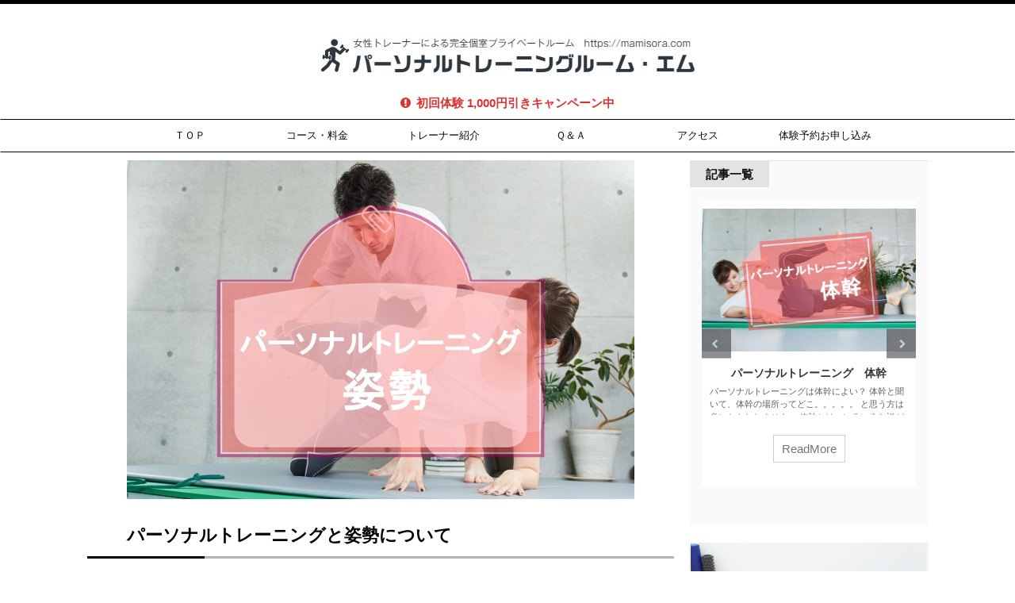

--- FILE ---
content_type: text/html; charset=UTF-8
request_url: https://mamisora.com/sisei/
body_size: 19366
content:
<!DOCTYPE html>
<!--[if lt IE 7]>
<html class="ie6" lang="ja"> <![endif]-->
<!--[if IE 7]>
<html class="i7" lang="ja"> <![endif]-->
<!--[if IE 8]>
<html class="ie" lang="ja"> <![endif]-->
<!--[if gt IE 8]><!-->
<html lang="ja" class="">
<!--<![endif]-->
<head prefix="og: http://ogp.me/ns# fb: http://ogp.me/ns/fb# article: http://ogp.me/ns/article#">
<meta charset="UTF-8" >
<meta name="viewport" content="width=device-width,initial-scale=1.0,user-scalable=no,viewport-fit=cover">
<meta name="format-detection" content="telephone=no" >
<link rel="alternate" type="application/rss+xml" title="【埼玉県戸田市】女性トレーナーの人気パーソナルトレーニングジム RSS Feed" href="https://mamisora.com/feed/" />
<link rel="pingback" href="https://mamisora.com/xmlrpc.php" >
<!--[if lt IE 9]>
<script src="https://mamisora.com/wp-content/themes/affinger5/js/html5shiv.js"></script>
<![endif]-->
<meta name='robots' content='max-image-preview:large' />
<title>姿勢のメリット＆デメリット｜戸田市パーソナルトレーニング</title>
<link rel='dns-prefetch' href='//ajax.googleapis.com' />
<link rel='dns-prefetch' href='//s.w.org' />
<script type="text/javascript">
window._wpemojiSettings = {"baseUrl":"https:\/\/s.w.org\/images\/core\/emoji\/14.0.0\/72x72\/","ext":".png","svgUrl":"https:\/\/s.w.org\/images\/core\/emoji\/14.0.0\/svg\/","svgExt":".svg","source":{"concatemoji":"https:\/\/mamisora.com\/wp-includes\/js\/wp-emoji-release.min.js?ver=6.0.1"}};
/*! This file is auto-generated */
!function(e,a,t){var n,r,o,i=a.createElement("canvas"),p=i.getContext&&i.getContext("2d");function s(e,t){var a=String.fromCharCode,e=(p.clearRect(0,0,i.width,i.height),p.fillText(a.apply(this,e),0,0),i.toDataURL());return p.clearRect(0,0,i.width,i.height),p.fillText(a.apply(this,t),0,0),e===i.toDataURL()}function c(e){var t=a.createElement("script");t.src=e,t.defer=t.type="text/javascript",a.getElementsByTagName("head")[0].appendChild(t)}for(o=Array("flag","emoji"),t.supports={everything:!0,everythingExceptFlag:!0},r=0;r<o.length;r++)t.supports[o[r]]=function(e){if(!p||!p.fillText)return!1;switch(p.textBaseline="top",p.font="600 32px Arial",e){case"flag":return s([127987,65039,8205,9895,65039],[127987,65039,8203,9895,65039])?!1:!s([55356,56826,55356,56819],[55356,56826,8203,55356,56819])&&!s([55356,57332,56128,56423,56128,56418,56128,56421,56128,56430,56128,56423,56128,56447],[55356,57332,8203,56128,56423,8203,56128,56418,8203,56128,56421,8203,56128,56430,8203,56128,56423,8203,56128,56447]);case"emoji":return!s([129777,127995,8205,129778,127999],[129777,127995,8203,129778,127999])}return!1}(o[r]),t.supports.everything=t.supports.everything&&t.supports[o[r]],"flag"!==o[r]&&(t.supports.everythingExceptFlag=t.supports.everythingExceptFlag&&t.supports[o[r]]);t.supports.everythingExceptFlag=t.supports.everythingExceptFlag&&!t.supports.flag,t.DOMReady=!1,t.readyCallback=function(){t.DOMReady=!0},t.supports.everything||(n=function(){t.readyCallback()},a.addEventListener?(a.addEventListener("DOMContentLoaded",n,!1),e.addEventListener("load",n,!1)):(e.attachEvent("onload",n),a.attachEvent("onreadystatechange",function(){"complete"===a.readyState&&t.readyCallback()})),(e=t.source||{}).concatemoji?c(e.concatemoji):e.wpemoji&&e.twemoji&&(c(e.twemoji),c(e.wpemoji)))}(window,document,window._wpemojiSettings);
</script>
<style type="text/css">
img.wp-smiley,
img.emoji {
display: inline !important;
border: none !important;
box-shadow: none !important;
height: 1em !important;
width: 1em !important;
margin: 0 0.07em !important;
vertical-align: -0.1em !important;
background: none !important;
padding: 0 !important;
}
</style>
<!-- <link rel='stylesheet' id='wp-block-library-css'  href='https://mamisora.com/wp-includes/css/dist/block-library/style.min.css?ver=6.0.1' type='text/css' media='all' /> -->
<link rel="stylesheet" type="text/css" href="//mamisora.com/wp-content/cache/wpfc-minified/q6tkfnzl/7tmm3.css" media="all"/>
<style id='global-styles-inline-css' type='text/css'>
body{--wp--preset--color--black: #000000;--wp--preset--color--cyan-bluish-gray: #abb8c3;--wp--preset--color--white: #ffffff;--wp--preset--color--pale-pink: #f78da7;--wp--preset--color--vivid-red: #cf2e2e;--wp--preset--color--luminous-vivid-orange: #ff6900;--wp--preset--color--luminous-vivid-amber: #fcb900;--wp--preset--color--light-green-cyan: #7bdcb5;--wp--preset--color--vivid-green-cyan: #00d084;--wp--preset--color--pale-cyan-blue: #8ed1fc;--wp--preset--color--vivid-cyan-blue: #0693e3;--wp--preset--color--vivid-purple: #9b51e0;--wp--preset--gradient--vivid-cyan-blue-to-vivid-purple: linear-gradient(135deg,rgba(6,147,227,1) 0%,rgb(155,81,224) 100%);--wp--preset--gradient--light-green-cyan-to-vivid-green-cyan: linear-gradient(135deg,rgb(122,220,180) 0%,rgb(0,208,130) 100%);--wp--preset--gradient--luminous-vivid-amber-to-luminous-vivid-orange: linear-gradient(135deg,rgba(252,185,0,1) 0%,rgba(255,105,0,1) 100%);--wp--preset--gradient--luminous-vivid-orange-to-vivid-red: linear-gradient(135deg,rgba(255,105,0,1) 0%,rgb(207,46,46) 100%);--wp--preset--gradient--very-light-gray-to-cyan-bluish-gray: linear-gradient(135deg,rgb(238,238,238) 0%,rgb(169,184,195) 100%);--wp--preset--gradient--cool-to-warm-spectrum: linear-gradient(135deg,rgb(74,234,220) 0%,rgb(151,120,209) 20%,rgb(207,42,186) 40%,rgb(238,44,130) 60%,rgb(251,105,98) 80%,rgb(254,248,76) 100%);--wp--preset--gradient--blush-light-purple: linear-gradient(135deg,rgb(255,206,236) 0%,rgb(152,150,240) 100%);--wp--preset--gradient--blush-bordeaux: linear-gradient(135deg,rgb(254,205,165) 0%,rgb(254,45,45) 50%,rgb(107,0,62) 100%);--wp--preset--gradient--luminous-dusk: linear-gradient(135deg,rgb(255,203,112) 0%,rgb(199,81,192) 50%,rgb(65,88,208) 100%);--wp--preset--gradient--pale-ocean: linear-gradient(135deg,rgb(255,245,203) 0%,rgb(182,227,212) 50%,rgb(51,167,181) 100%);--wp--preset--gradient--electric-grass: linear-gradient(135deg,rgb(202,248,128) 0%,rgb(113,206,126) 100%);--wp--preset--gradient--midnight: linear-gradient(135deg,rgb(2,3,129) 0%,rgb(40,116,252) 100%);--wp--preset--duotone--dark-grayscale: url('#wp-duotone-dark-grayscale');--wp--preset--duotone--grayscale: url('#wp-duotone-grayscale');--wp--preset--duotone--purple-yellow: url('#wp-duotone-purple-yellow');--wp--preset--duotone--blue-red: url('#wp-duotone-blue-red');--wp--preset--duotone--midnight: url('#wp-duotone-midnight');--wp--preset--duotone--magenta-yellow: url('#wp-duotone-magenta-yellow');--wp--preset--duotone--purple-green: url('#wp-duotone-purple-green');--wp--preset--duotone--blue-orange: url('#wp-duotone-blue-orange');--wp--preset--font-size--small: 13px;--wp--preset--font-size--medium: 20px;--wp--preset--font-size--large: 36px;--wp--preset--font-size--x-large: 42px;}.has-black-color{color: var(--wp--preset--color--black) !important;}.has-cyan-bluish-gray-color{color: var(--wp--preset--color--cyan-bluish-gray) !important;}.has-white-color{color: var(--wp--preset--color--white) !important;}.has-pale-pink-color{color: var(--wp--preset--color--pale-pink) !important;}.has-vivid-red-color{color: var(--wp--preset--color--vivid-red) !important;}.has-luminous-vivid-orange-color{color: var(--wp--preset--color--luminous-vivid-orange) !important;}.has-luminous-vivid-amber-color{color: var(--wp--preset--color--luminous-vivid-amber) !important;}.has-light-green-cyan-color{color: var(--wp--preset--color--light-green-cyan) !important;}.has-vivid-green-cyan-color{color: var(--wp--preset--color--vivid-green-cyan) !important;}.has-pale-cyan-blue-color{color: var(--wp--preset--color--pale-cyan-blue) !important;}.has-vivid-cyan-blue-color{color: var(--wp--preset--color--vivid-cyan-blue) !important;}.has-vivid-purple-color{color: var(--wp--preset--color--vivid-purple) !important;}.has-black-background-color{background-color: var(--wp--preset--color--black) !important;}.has-cyan-bluish-gray-background-color{background-color: var(--wp--preset--color--cyan-bluish-gray) !important;}.has-white-background-color{background-color: var(--wp--preset--color--white) !important;}.has-pale-pink-background-color{background-color: var(--wp--preset--color--pale-pink) !important;}.has-vivid-red-background-color{background-color: var(--wp--preset--color--vivid-red) !important;}.has-luminous-vivid-orange-background-color{background-color: var(--wp--preset--color--luminous-vivid-orange) !important;}.has-luminous-vivid-amber-background-color{background-color: var(--wp--preset--color--luminous-vivid-amber) !important;}.has-light-green-cyan-background-color{background-color: var(--wp--preset--color--light-green-cyan) !important;}.has-vivid-green-cyan-background-color{background-color: var(--wp--preset--color--vivid-green-cyan) !important;}.has-pale-cyan-blue-background-color{background-color: var(--wp--preset--color--pale-cyan-blue) !important;}.has-vivid-cyan-blue-background-color{background-color: var(--wp--preset--color--vivid-cyan-blue) !important;}.has-vivid-purple-background-color{background-color: var(--wp--preset--color--vivid-purple) !important;}.has-black-border-color{border-color: var(--wp--preset--color--black) !important;}.has-cyan-bluish-gray-border-color{border-color: var(--wp--preset--color--cyan-bluish-gray) !important;}.has-white-border-color{border-color: var(--wp--preset--color--white) !important;}.has-pale-pink-border-color{border-color: var(--wp--preset--color--pale-pink) !important;}.has-vivid-red-border-color{border-color: var(--wp--preset--color--vivid-red) !important;}.has-luminous-vivid-orange-border-color{border-color: var(--wp--preset--color--luminous-vivid-orange) !important;}.has-luminous-vivid-amber-border-color{border-color: var(--wp--preset--color--luminous-vivid-amber) !important;}.has-light-green-cyan-border-color{border-color: var(--wp--preset--color--light-green-cyan) !important;}.has-vivid-green-cyan-border-color{border-color: var(--wp--preset--color--vivid-green-cyan) !important;}.has-pale-cyan-blue-border-color{border-color: var(--wp--preset--color--pale-cyan-blue) !important;}.has-vivid-cyan-blue-border-color{border-color: var(--wp--preset--color--vivid-cyan-blue) !important;}.has-vivid-purple-border-color{border-color: var(--wp--preset--color--vivid-purple) !important;}.has-vivid-cyan-blue-to-vivid-purple-gradient-background{background: var(--wp--preset--gradient--vivid-cyan-blue-to-vivid-purple) !important;}.has-light-green-cyan-to-vivid-green-cyan-gradient-background{background: var(--wp--preset--gradient--light-green-cyan-to-vivid-green-cyan) !important;}.has-luminous-vivid-amber-to-luminous-vivid-orange-gradient-background{background: var(--wp--preset--gradient--luminous-vivid-amber-to-luminous-vivid-orange) !important;}.has-luminous-vivid-orange-to-vivid-red-gradient-background{background: var(--wp--preset--gradient--luminous-vivid-orange-to-vivid-red) !important;}.has-very-light-gray-to-cyan-bluish-gray-gradient-background{background: var(--wp--preset--gradient--very-light-gray-to-cyan-bluish-gray) !important;}.has-cool-to-warm-spectrum-gradient-background{background: var(--wp--preset--gradient--cool-to-warm-spectrum) !important;}.has-blush-light-purple-gradient-background{background: var(--wp--preset--gradient--blush-light-purple) !important;}.has-blush-bordeaux-gradient-background{background: var(--wp--preset--gradient--blush-bordeaux) !important;}.has-luminous-dusk-gradient-background{background: var(--wp--preset--gradient--luminous-dusk) !important;}.has-pale-ocean-gradient-background{background: var(--wp--preset--gradient--pale-ocean) !important;}.has-electric-grass-gradient-background{background: var(--wp--preset--gradient--electric-grass) !important;}.has-midnight-gradient-background{background: var(--wp--preset--gradient--midnight) !important;}.has-small-font-size{font-size: var(--wp--preset--font-size--small) !important;}.has-medium-font-size{font-size: var(--wp--preset--font-size--medium) !important;}.has-large-font-size{font-size: var(--wp--preset--font-size--large) !important;}.has-x-large-font-size{font-size: var(--wp--preset--font-size--x-large) !important;}
</style>
<!-- <link rel='stylesheet' id='contact-form-7-css'  href='https://mamisora.com/wp-content/plugins/contact-form-7/includes/css/styles.css?ver=5.6.1' type='text/css' media='all' /> -->
<!-- <link rel='stylesheet' id='st-affiliate-manager-common-css'  href='https://mamisora.com/wp-content/plugins/st-affiliate-manager/Resources/assets/css/common.css?ver=20180227' type='text/css' media='all' /> -->
<!-- <link rel='stylesheet' id='normalize-css'  href='https://mamisora.com/wp-content/themes/affinger5/css/normalize.css?ver=1.5.9' type='text/css' media='all' /> -->
<!-- <link rel='stylesheet' id='font-awesome-css'  href='https://mamisora.com/wp-content/themes/affinger5/css/fontawesome/css/font-awesome.min.css?ver=4.7.0' type='text/css' media='all' /> -->
<!-- <link rel='stylesheet' id='font-awesome-animation-css'  href='https://mamisora.com/wp-content/themes/affinger5/css/fontawesome/css/font-awesome-animation.min.css?ver=6.0.1' type='text/css' media='all' /> -->
<!-- <link rel='stylesheet' id='st_svg-css'  href='https://mamisora.com/wp-content/themes/affinger5/st_svg/style.css?ver=6.0.1' type='text/css' media='all' /> -->
<!-- <link rel='stylesheet' id='slick-css'  href='https://mamisora.com/wp-content/themes/affinger5/vendor/slick/slick.css?ver=1.8.0' type='text/css' media='all' /> -->
<!-- <link rel='stylesheet' id='slick-theme-css'  href='https://mamisora.com/wp-content/themes/affinger5/vendor/slick/slick-theme.css?ver=1.8.0' type='text/css' media='all' /> -->
<!-- <link rel='stylesheet' id='style-css'  href='https://mamisora.com/wp-content/themes/affinger5/style.css?ver=6.0.1' type='text/css' media='all' /> -->
<!-- <link rel='stylesheet' id='child-style-css'  href='https://mamisora.com/wp-content/themes/affinger5-child/style.css?ver=6.0.1' type='text/css' media='all' /> -->
<!-- <link rel='stylesheet' id='single-css'  href='https://mamisora.com/wp-content/themes/affinger5/st-rankcss.php' type='text/css' media='all' /> -->
<!-- <link rel='stylesheet' id='st-themecss-css'  href='https://mamisora.com/wp-content/themes/affinger5/st-themecss-loader.php?ver=6.0.1' type='text/css' media='all' /> -->
<link rel="stylesheet" type="text/css" href="//mamisora.com/wp-content/cache/wpfc-minified/m8yjv1si/hno9d.css" media="all"/>
<script type='text/javascript' src='//ajax.googleapis.com/ajax/libs/jquery/1.11.3/jquery.min.js?ver=1.11.3' id='jquery-js'></script>
<script src='//mamisora.com/wp-content/cache/wpfc-minified/qsy7dwbp/7tmm3.js' type="text/javascript"></script>
<!-- <script type='text/javascript' src='https://mamisora.com/wp-content/themes/affinger5/js/smoothscroll.js?ver=6.0.1' id='smoothscroll-js'></script> -->
<link rel="https://api.w.org/" href="https://mamisora.com/wp-json/" /><link rel="alternate" type="application/json" href="https://mamisora.com/wp-json/wp/v2/posts/942" /><link rel='shortlink' href='https://mamisora.com/?p=942' />
<link rel="alternate" type="application/json+oembed" href="https://mamisora.com/wp-json/oembed/1.0/embed?url=https%3A%2F%2Fmamisora.com%2Fsisei%2F" />
<link rel="alternate" type="text/xml+oembed" href="https://mamisora.com/wp-json/oembed/1.0/embed?url=https%3A%2F%2Fmamisora.com%2Fsisei%2F&#038;format=xml" />
<!-- Hide Page Title -->
<script type="text/javascript">
jQuery(document).ready(function($){
if( $('.entry-title').length != 0 ) {
$('.entry-title span.hpt_headertitle').parents('.entry-title:first').hide();
} else {
$('h1 span.hpt_headertitle').parents('h1:first').hide();
$('h2 span.hpt_headertitle').parents('h2:first').hide();
}
});
</script><noscript><style type="text/css"> .entry-title { display:none !important; }</style></noscript>
<!-- END Hide Page Title-->
<meta name="robots" content="index, follow" />
<meta name="keywords" content="パーソナルトレーニング,姿勢">
<meta name="google-site-verification" content="jVnEabO1ljW0Zcsj_2Tmab61FoOO1UzSLHhFwdZjDIg" />
<link rel="canonical" href="https://mamisora.com/sisei/" />
<style type="text/css" id="custom-background-css">
body.custom-background { background-color: #ffffff; }
</style>
<link rel="icon" href="https://mamisora.com/wp-content/uploads/2019/06/cropped-logo-i-32x32.png" sizes="32x32" />
<link rel="icon" href="https://mamisora.com/wp-content/uploads/2019/06/cropped-logo-i-192x192.png" sizes="192x192" />
<link rel="apple-touch-icon" href="https://mamisora.com/wp-content/uploads/2019/06/cropped-logo-i-180x180.png" />
<meta name="msapplication-TileImage" content="https://mamisora.com/wp-content/uploads/2019/06/cropped-logo-i-270x270.png" />
<style type="text/css" id="wp-custom-css">
/* フッターキャッチ削除 */
#footer .footer-description a{
display:none;
}
</style>
<script>
(function (i, s, o, g, r, a, m) {
i['GoogleAnalyticsObject'] = r;
i[r] = i[r] || function () {
(i[r].q = i[r].q || []).push(arguments)
}, i[r].l = 1 * new Date();
a = s.createElement(o),
m = s.getElementsByTagName(o)[0];
a.async = 1;
a.src = g;
m.parentNode.insertBefore(a, m)
})(window, document, 'script', '//www.google-analytics.com/analytics.js', 'ga');
ga('create', 'UA-118451666-1', 'auto');
ga('send', 'pageview');
</script>
<script>
jQuery(function(){
jQuery('.st-btn-open').click(function(){
jQuery(this).next('.st-slidebox').stop(true, true).slideToggle();
});
});
</script>
<script>
jQuery(function(){
jQuery('.entry-title').wrapInner('<span class="st-dash-design"></span>');
}) 
</script>
<script>
jQuery(function(){
jQuery("#toc_container:not(:has(ul ul))").addClass("only-toc");
jQuery(".st-ac-box ul:has(.cat-item)").each(function(){
jQuery(this).addClass("st-ac-cat");
});
});
</script>
<script>
jQuery(function(){
jQuery('.st-star').parent('.rankh4').css('padding-bottom','5px'); // スターがある場合のランキング見出し調整
});
</script>
</head>
<body class="post-template-default single single-post postid-942 single-format-standard custom-background not-front-page" >
<div id="st-ami">
<div id="wrapper" class="">
<div id="wrapper-in">
<header id="st-headwide">
<div id="headbox-bg">
<div class="clearfix" id="headbox">
<nav id="s-navi" class="pcnone">
<dl class="acordion">
<dt class="trigger">
<p class="acordion_button"><span class="op has-text"><i class="fa st-svg-menu"></i></span></p>
<!-- 追加メニュー -->
<!-- 追加メニュー2 -->
</dt>
<dd class="acordion_tree">
<div class="acordion_tree_content">
<div class="menu-%e3%82%b9%e3%83%9e%e3%83%9b%e3%82%b9%e3%83%a9%e3%82%a4%e3%83%89-container"><ul id="menu-%e3%82%b9%e3%83%9e%e3%83%9b%e3%82%b9%e3%83%a9%e3%82%a4%e3%83%89" class="menu"><li id="menu-item-1437" class="menu-item menu-item-type-post_type menu-item-object-page menu-item-home menu-item-1437"><a href="https://mamisora.com/"><span class="menu-item-label">ＴＯＰ</span></a></li>
<li id="menu-item-1441" class="menu-item menu-item-type-post_type menu-item-object-page menu-item-1441"><a href="https://mamisora.com/course/"><span class="menu-item-label">コース・料金</span></a></li>
<li id="menu-item-1440" class="menu-item menu-item-type-post_type menu-item-object-page menu-item-1440"><a href="https://mamisora.com/trainer/"><span class="menu-item-label">トレーナー紹介</span></a></li>
<li id="menu-item-1931" class="menu-item menu-item-type-post_type menu-item-object-page menu-item-1931"><a href="https://mamisora.com/qanda/"><span class="menu-item-label">Ｑ＆Ａ</span></a></li>
<li id="menu-item-1442" class="menu-item menu-item-type-post_type menu-item-object-page menu-item-1442"><a href="https://mamisora.com/access/"><span class="menu-item-label">アクセス</span></a></li>
<li id="menu-item-1443" class="menu-item menu-item-type-post_type menu-item-object-page menu-item-1443"><a href="https://mamisora.com/contact/"><span class="menu-item-label">体験予約お申し込み</span></a></li>
</ul></div>							<div class="clear"></div>
</div>
</dd>
</dl>
</nav>
<div id="header-l">
<!-- キャプション -->
<p class="descr sitenametop">
パーソナルトレーニング　戸田               			 </p>
<!-- ロゴ又はブログ名 -->
<p class="sitename"><a href="https://mamisora.com/">
<img class="sitename-bottom" alt="【埼玉県戸田市】女性トレーナーの人気パーソナルトレーニングジム" src="https://mamisora.com/wp-content/uploads/2019/06/logo-77.jpg" >
</a></p>
<!-- ロゴ又はブログ名ここまで -->
</div><!-- /#header-l -->
<div id="header-r" class="smanone">
</div><!-- /#header-r -->
</div><!-- /#headbox-bg -->
</div><!-- /#headbox clearfix -->
<div id="st-header-top-widgets-box">
<div class="st-content-width">
<div id="st_custom_html_widget-2" class="widget_text top-content widget_st_custom_html_widget">
<div class="textwidget custom-html-widget">
<p class="faa-horizontal animated huto"><a href="https://mamisora.com/course/"><i class="fa fa-exclamation-circle"></i>初回体験 1,000円引きキャンペーン中<i class=""></i></a></p>		</div>
</div>
</div>
</div>
<div id="gazou-wide">
<div id="st-menubox">
<div id="st-menuwide">
<nav class="smanone clearfix"><ul id="menu-pc%e3%83%98%e3%83%83%e3%83%80%e3%83%bc" class="menu"><li id="menu-item-2102" class="menu-item menu-item-type-post_type menu-item-object-page menu-item-home menu-item-2102"><a href="https://mamisora.com/">ＴＯＰ</a></li>
<li id="menu-item-2104" class="menu-item menu-item-type-post_type menu-item-object-page menu-item-2104"><a href="https://mamisora.com/course/">コース・料金</a></li>
<li id="menu-item-2103" class="menu-item menu-item-type-post_type menu-item-object-page menu-item-2103"><a href="https://mamisora.com/trainer/">トレーナー紹介</a></li>
<li id="menu-item-2101" class="menu-item menu-item-type-post_type menu-item-object-page menu-item-2101"><a href="https://mamisora.com/qanda/">Ｑ＆Ａ</a></li>
<li id="menu-item-2105" class="menu-item menu-item-type-post_type menu-item-object-page menu-item-2105"><a href="https://mamisora.com/access/">アクセス</a></li>
<li id="menu-item-2106" class="menu-item menu-item-type-post_type menu-item-object-page menu-item-2106"><a href="https://mamisora.com/contact/">体験予約お申し込み</a></li>
</ul></nav>			</div>
</div>
</div>
</header>
<div id="content-w">
<div id="content" class="clearfix">
<div id="contentInner">
<main>
<article>
<div id="post-942" class="st-post post-942 post type-post status-publish format-standard has-post-thumbnail hentry category-personaltraining">
<!--ぱんくず -->
<div id="breadcrumb">
<ol itemscope itemtype="http://schema.org/BreadcrumbList">
<li itemprop="itemListElement" itemscope
itemtype="http://schema.org/ListItem"><a href="https://mamisora.com" itemprop="item"><span itemprop="name">HOME</span></a> > <meta itemprop="position" content="1" /></li>
<li itemprop="itemListElement" itemscope
itemtype="http://schema.org/ListItem"><a href="https://mamisora.com/category/personaltraining/" itemprop="item">
<span itemprop="name">パーソナルトレーニング</span> </a> &gt;<meta itemprop="position" content="2" /></li> 
</ol>
</div>
<!--/ ぱんくず -->
<!--ループ開始 -->
<h1 class="entry-title"><span class="hpt_headertitle">パーソナルトレーニング　姿勢</span></h1>
<div class="blogbox st-hide">
<p><span class="kdate">
更新日：<time class="updated" datetime="2019-06-24T02:13:39+0900">2019-06-24</time>
</span></p>
</div>
<div class="mainbox">
<div id="nocopy" ><!-- コピー禁止エリアここから -->
<div class="entry-content">
<p><img class="aligncenter wp-image-1671 size-full" src="https://mamisora.com/wp-content/uploads/2018/06/f3c632f4eeab6cc69deb98325ed1fd18_s.jpg" alt="パーソナルトレーニング　姿勢" width="640" height="427" srcset="https://mamisora.com/wp-content/uploads/2018/06/f3c632f4eeab6cc69deb98325ed1fd18_s.jpg 640w, https://mamisora.com/wp-content/uploads/2018/06/f3c632f4eeab6cc69deb98325ed1fd18_s-300x200.jpg 300w" sizes="(max-width: 640px) 100vw, 640px" /></p>
<h2>パーソナルトレーニングと姿勢について</h2>
<p>きちんとした姿勢とは？どういったものなんでしょうか？</p>
<p>まずは姿勢のチェックをしてみましょう。</p>
<div class="st-mybox  has-title " style="background:#ffebee;border-color:#ef5350;border-width:2px;border-radius:5px;margin: 25px 0;"><p class="st-mybox-title" style="color:#ef5350;font-weight:bold;text-shadow: #fff 3px 0px 0px, #fff 2.83487px 0.981584px 0px, #fff 2.35766px 1.85511px 0px, #fff 1.62091px 2.52441px 0px, #fff 0.705713px 2.91581px 0px, #fff -0.287171px 2.98622px 0px, #fff -1.24844px 2.72789px 0px, #fff -2.07227px 2.16926px 0px, #fff -2.66798px 1.37182px 0px, #fff -2.96998px 0.42336px 0px, #fff -2.94502px -0.571704px 0px, #fff -2.59586px -1.50383px 0px, #fff -1.96093px -2.27041px 0px, #fff -1.11013px -2.78704px 0px, #fff -0.137119px -2.99686px 0px, #fff 0.850987px -2.87677px 0px, #fff 1.74541px -2.43999px 0px, #fff 2.44769px -1.73459px 0px, #fff 2.88051px -0.838246px 0px;"><i class="fa fa-exclamation-circle st-css-no" aria-hidden="true"></i>猫背チェックの方法</p><div class="st-in-mybox">
<p>❶壁に、背中をつけて立ちます。</p>
<p>❷壁に、頭、背中、お尻、かかとをつけてください。</p>
</div></div>
<p>この時、頭かお尻が壁から離して立った方が楽。と感じる方は、猫背よりと言えると思います。</p>
<p>猫背の多くの方が、自分がまさか<span class="hutoaka">猫背である</span>と思っていない場合が多いです。</p>
<p>ですので一度このチェックをしてみては如何でしょうか？</p>
<p>そして、もしご自身が猫背の可能性があったならば、改善しない手はないと思うます。</p>
<p>何故なら、猫背は改善するからです。</p>
<p>ご自身の姿勢は自分次第でどうにでもなり得ますので</p>
<p>ご自分の力で、キレイな姿勢へと改善して見ませんか？キレイな姿勢になれる様に、精一杯サポートさせて頂きます。</p>
<p><strong>猫背などの不良な姿勢とキレイな姿勢とでは、見た目はもちろんの事大きな違いがあります。</strong></p>
<p>&nbsp;</p>
<h3>姿勢のメリット＆デメリット</h3>
<div class="clearfix responbox50 smart50">
<div class="lbox">
<div class="st-blackboard">
<p class="st-blackboard-title-box"><span class="st-blackboard-title">綺麗な姿勢のメリット</span></p>
<ul class="st-blackboard-list st-no-ck-off">
<li>代謝があがり痩せる</li>
<li>膝痛腰痛治る</li>
<li>肩こりしない</li>
<li>バストアップ</li>
<li>ヒップアップ</li>
<li>ウエストくびれる</li>
<li>下腹部のポッコリがなくなる</li>
<li>疲れにくくなる</li>
<li>体が軽くなる</li>
<li>見た目若々しくなる</li>
</ul>
</div>
</div>
<div class="rbox">
<div class="st-blackboard">
<p class="st-blackboard-title-box"><span class="st-blackboard-title">猫背な姿勢のデメリット</span></p>
<ul class="st-blackboard-list st-no-ck-off">
<li>代謝が下がり太る</li>
<li>膝痛腰痛になりやすい</li>
<li>肩がこる</li>
<li>胸が垂れる</li>
<li>お尻が垂れる</li>
<li>ウエストが太くなる</li>
<li>下腹部のポッコリする</li>
<li>朝から疲れてしまう</li>
<li>体が重い</li>
<li>見た目老けて見える</li>
</ul>
</div>
</div>
</div>
<p>姿勢には、これ以上にも様々なメリットデメリットが身体に訪れます。</p>
<p>日々何気なくとっている姿勢を改善してみてはいかがでしょうか？</p>
<p>特に長時間のデスクワークやスマホの利用が原因の場合が多い様です。</p>
<p>猫背の改善には筋肉トレーニングを行い背中の筋肉を鍛えながら、デスクワークやスマホを利用している時の姿勢を改善することが必要です。</p>
<p><span class="rmarker-s">姿勢を改善してしまえば、いい姿勢のメリットは、一生自分の物として手に入れることが可能</span>になります。</p>
<p>そして、ご自身の生活が豊かな物になる事と思います。</p>
<p>&nbsp;</p>
<p>&nbsp;</p>
</div>
</div><!-- コピー禁止エリアここまで -->
<div class="adbox">
<div style="padding-top:10px;">
</div>
</div>
<div id="news_widget-2" class="st-widgets-box post-widgets-bottom widget_news_widget"><div class="freebox"><div class="free-inbox"><div class="st-mcbtn-box" style="margin-bottom: 20px;padding: 20px 10px;background:#fafafa;"><p class="st-mcbox-title center" style="">＼ 初回体験 １,０００円引き ／</p><p class="st-mybtn st-reflection" style="background:#e53935; background: linear-gradient(to bottom, #f44336, #e53935);border-color:#e57373;border-width:1px;border-radius:5px;font-size:120%;font-weight:bold;color:#fff;width:70%;box-shadow:0 3px 0 #c62828;"><a style="font-weight:bold;color:#fff;" href="https://mamisora.com/contact/" target="_blank"><i class="fa fa-envelope st-css-no" aria-hidden="true"></i>体験予約申し込み</a></p><p class="st-mcbox-text">※気軽に問い合わせください※</p></div></div></div></div>						
</div><!-- .mainboxここまで -->
<div class="sns ">
<ul class="clearfix">
<!--ツイートボタン-->
<li class="twitter"> 
<a rel="nofollow" onclick="window.open('//twitter.com/intent/tweet?url=https%3A%2F%2Fmamisora.com%2Fsisei%2F&text=%3Cspan%20class%3D%22hpt_headertitle%22%3E%E3%83%91%E3%83%BC%E3%82%BD%E3%83%8A%E3%83%AB%E3%83%88%E3%83%AC%E3%83%BC%E3%83%8B%E3%83%B3%E3%82%B0%E3%80%80%E5%A7%BF%E5%8B%A2&tw_p=tweetbutton', '', 'width=500,height=450'); return false;"><i class="fa fa-twitter"></i><span class="snstext " >Twitter</span></a>
</li>
<!--シェアボタン-->      
<li class="facebook">
<a href="//www.facebook.com/sharer.php?src=bm&u=https%3A%2F%2Fmamisora.com%2Fsisei%2F&t=%3Cspan%20class%3D%22hpt_headertitle%22%3E%E3%83%91%E3%83%BC%E3%82%BD%E3%83%8A%E3%83%AB%E3%83%88%E3%83%AC%E3%83%BC%E3%83%8B%E3%83%B3%E3%82%B0%E3%80%80%E5%A7%BF%E5%8B%A2" target="_blank" rel="nofollow"><i class="fa fa-facebook"></i><span class="snstext " >Share</span>
</a>
</li>
<!--ポケットボタン-->      
<li class="pocket">
<a rel="nofollow" onclick="window.open('//getpocket.com/edit?url=https%3A%2F%2Fmamisora.com%2Fsisei%2F&title=%3Cspan%20class%3D%22hpt_headertitle%22%3E%E3%83%91%E3%83%BC%E3%82%BD%E3%83%8A%E3%83%AB%E3%83%88%E3%83%AC%E3%83%BC%E3%83%8B%E3%83%B3%E3%82%B0%E3%80%80%E5%A7%BF%E5%8B%A2', '', 'width=500,height=350'); return false;"><i class="fa fa-get-pocket"></i><span class="snstext " >Pocket</span></a></li>
<!--はてブボタン-->
<li class="hatebu">       
<a href="//b.hatena.ne.jp/entry/https://mamisora.com/sisei/" class="hatena-bookmark-button" data-hatena-bookmark-layout="simple" title="&lt;span class=&quot;hpt_headertitle&quot;&gt;パーソナルトレーニング　姿勢" rel="nofollow"><i class="fa st-svg-hateb"></i><span class="snstext " >Hatena</span>
</a><script type="text/javascript" src="//b.st-hatena.com/js/bookmark_button.js" charset="utf-8" async="async"></script>
</li>
<!--LINEボタン-->   
<li class="line">
<a href="//line.me/R/msg/text/?%3Cspan%20class%3D%22hpt_headertitle%22%3E%E3%83%91%E3%83%BC%E3%82%BD%E3%83%8A%E3%83%AB%E3%83%88%E3%83%AC%E3%83%BC%E3%83%8B%E3%83%B3%E3%82%B0%E3%80%80%E5%A7%BF%E5%8B%A2%0Ahttps%3A%2F%2Fmamisora.com%2Fsisei%2F" target="_blank" rel="nofollow"><i class="fa fa-comment" aria-hidden="true"></i><span class="snstext" >LINE</span></a>
</li> 
</ul>
</div> 
<aside>
<p class="author" style="display:none;"><a href="https://mamisora.com/author/mami/" title="パーソナルトレーニングルーム・エム" class="vcard author"><span class="fn">author</span></a></p>
<!--ループ終了-->
<!--関連記事-->
<!--ページナビ-->
<div class="p-navi clearfix">
<dl>
<dt>PREV</dt>
<dd>
<a href="https://mamisora.com/sikaku/">パーソナルトレーニング　資格</a>
</dd>
<dt>NEXT</dt>
<dd>
<a href="https://mamisora.com/protein/">パーソナルトレーニング　プロテイン</a>
</dd>
</dl>
</div>
</aside>
</div>
<!--/post-->
</article>
</main>
</div>
<!-- /#contentInner -->
<div id="side">
<aside>
<div id="mybox">
<div id="news_widget-3" class="ad widget_news_widget"><div class="freebox"><p class="p-free"><span class="p-entry-f">記事一覧</span></p><div class="free-inbox">
<div class="slider post-slider content-post-slider has-excerpt has-more is-center-mode"
data-slick="{&quot;slidesToShow&quot;:1,&quot;adaptiveHeight&quot;:true,&quot;autoplay&quot;:true,&quot;dots&quot;:true,&quot;responsive&quot;:[{&quot;breakpoint&quot;:960,&quot;settings&quot;:{&quot;slidesToShow&quot;:1}},{&quot;breakpoint&quot;:560,&quot;settings&quot;:{&quot;slidesToShow&quot;:1,&quot;centerMode&quot;:true}}],&quot;centerMode&quot;:false}">
<div class="slider-item post-slide">
<div class="post-slide-image">
<a href="https://mamisora.com/ranningu/">
<img width="640" height="427" src="https://mamisora.com/wp-content/uploads/2019/03/0f2db58809b2cf40c6e28733fd96bec0_s-640x427.jpg" class="attachment-st_post_slider_1 size-st_post_slider_1 wp-post-image" alt="" loading="lazy" srcset="https://mamisora.com/wp-content/uploads/2019/03/0f2db58809b2cf40c6e28733fd96bec0_s.jpg 640w, https://mamisora.com/wp-content/uploads/2019/03/0f2db58809b2cf40c6e28733fd96bec0_s-300x200.jpg 300w" sizes="(max-width: 640px) 100vw, 640px" />					</a>
</div>
<div class="post-slide-body">
<div class="post-slide-text">
<p class="post-slide-title"><a href="https://mamisora.com/ranningu/">パーソナルトレーニング　ランニング</a></p>
<div class="post-slide-excerpt">
<p>パーソナルトレーニングとランニング 私の一番好きな事です。 ３度の飯よりとは言い過ぎですが、走る事は大好きです。 週４回は走っています。 とは言っても日に焼けるのは。。。 なので会員になっているスポーツクラブで走ったり、日焼け対策をバッチリ決めてボートコースの土手を走ります。 昔は。。。。 むしろ日に焼けたい、黒いほどカッコイイなんて思って短パンにタンクトップでブイブイ言わせながら、風を切りながらボートを漕ぐ学生を横目に走ったもんでした。 週２回は、朝一に、中３のソフトボールをしている男の子のような女の子 ... </p>
</div>
</div>
<p class="post-slide-more">
<a href="https://mamisora.com/ranningu/">ReadMore</a>
</p>
</div>
</div>
<div class="slider-item post-slide">
<div class="post-slide-image">
<a href="https://mamisora.com/taikan/">
<img width="640" height="427" src="https://mamisora.com/wp-content/uploads/2019/03/bb034d10d770a6d546f712e58c8536f9_s-640x427.jpg" class="attachment-st_post_slider_1 size-st_post_slider_1 wp-post-image" alt="" loading="lazy" srcset="https://mamisora.com/wp-content/uploads/2019/03/bb034d10d770a6d546f712e58c8536f9_s.jpg 640w, https://mamisora.com/wp-content/uploads/2019/03/bb034d10d770a6d546f712e58c8536f9_s-300x200.jpg 300w" sizes="(max-width: 640px) 100vw, 640px" />					</a>
</div>
<div class="post-slide-body">
<div class="post-slide-text">
<p class="post-slide-title"><a href="https://mamisora.com/taikan/">パーソナルトレーニング　体幹</a></p>
<div class="post-slide-excerpt">
<p>パーソナルトレーニングは体幹によい？ 体幹と聞いて、体幹の場所ってどこ。。。。。 と思う方は多いかもしれません。 体幹とは、いろいろな説がありますが、人間の手足と頭を除いた胴体部分を言います。 筋肉的には、具体的に４つあります。 ❶胸とお腹の間の腹横筋 ❷背中側の多裂筋 ❸お腹周りの横隔膜 ❹骨盤周りの骨盤底筋群 この体幹部分をトレーニ ングにより鍛えられると。。。。 どの様な効果が訪れるでしょうか？？ &nbsp; 体幹の強化の利点 ❶下腹部のポッコリお腹の改善 ❷腰回りの筋肉の強化により内臓の位置の正 ... </p>
</div>
</div>
<p class="post-slide-more">
<a href="https://mamisora.com/taikan/">ReadMore</a>
</p>
</div>
</div>
<div class="slider-item post-slide">
<div class="post-slide-image">
<a href="https://mamisora.com/taiken/">
<img width="640" height="427" src="https://mamisora.com/wp-content/uploads/2019/03/ecdbf063c53674af49073cace11abdf7_s-640x427.jpg" class="attachment-st_post_slider_1 size-st_post_slider_1 wp-post-image" alt="パーソナルトレーニング　体験" loading="lazy" srcset="https://mamisora.com/wp-content/uploads/2019/03/ecdbf063c53674af49073cace11abdf7_s.jpg 640w, https://mamisora.com/wp-content/uploads/2019/03/ecdbf063c53674af49073cace11abdf7_s-300x200.jpg 300w" sizes="(max-width: 640px) 100vw, 640px" />					</a>
</div>
<div class="post-slide-body">
<div class="post-slide-text">
<p class="post-slide-title"><a href="https://mamisora.com/taiken/">パーソナルトレーニング　体験</a></p>
<div class="post-slide-excerpt">
<p>パーソナルトレーニングの体験から始めましょう 体験で１度だけでもいいのでやってみませんか？ 何をするか不安な方もおおいので体験する事で体の変化を感じます。 ホームページ特典で1,000円引きキャンペーンやってます。 パーソナルトレーニングと聞いて・・・ なに？なに？？ と思う方が多いかもしれません。 一体どんなトレーニングをするの？ 最近は、良く芸能人がパーソナルトレーナーをつけてトレーニングをしています。 なんてことは良く聞きますが、実際どの様な事をするのかは、知らない方が多いかもしれません。 &#038;nbs ... </p>
</div>
</div>
<p class="post-slide-more">
<a href="https://mamisora.com/taiken/">ReadMore</a>
</p>
</div>
</div>
<div class="slider-item post-slide">
<div class="post-slide-image">
<a href="https://mamisora.com/yosa/">
<img width="640" height="428" src="https://mamisora.com/wp-content/uploads/2019/03/b7f6360e23683cefa6076b4296fd4bd8_s-640x428.jpg" class="attachment-st_post_slider_1 size-st_post_slider_1 wp-post-image" alt="" loading="lazy" srcset="https://mamisora.com/wp-content/uploads/2019/03/b7f6360e23683cefa6076b4296fd4bd8_s.jpg 640w, https://mamisora.com/wp-content/uploads/2019/03/b7f6360e23683cefa6076b4296fd4bd8_s-300x201.jpg 300w" sizes="(max-width: 640px) 100vw, 640px" />					</a>
</div>
<div class="post-slide-body">
<div class="post-slide-text">
<p class="post-slide-title"><a href="https://mamisora.com/yosa/">パーソナルトレーニング　良さ</a></p>
<div class="post-slide-excerpt">
<p>パーソナルトレーニングの良さ 運動の効果を引き出す為には、パーソナルトレーニングが一番の近道だと思います。 何故、パーソナルトレーニングが運動の効果を引き出す近道かと言うと・・・ 自分の身体を客観視する事ができる どうすれば、目的にたどり着くかが分かる マンツーマンだから身体の機能を上げながら最大限に効果を引き出せる など、パーソナルトレーニングは、受けた方のみぞ知る良さ。 身体に訪れる変化だと思います。 &nbsp; パーソナルトレーニングに整体をプラス また、私が目指しているパーソナルトレーニングとは ... </p>
</div>
</div>
<p class="post-slide-more">
<a href="https://mamisora.com/yosa/">ReadMore</a>
</p>
</div>
</div>
<div class="slider-item post-slide">
<div class="post-slide-image">
<a href="https://mamisora.com/kintore/">
<img width="640" height="427" src="https://mamisora.com/wp-content/uploads/2019/02/705924d3d0e19c5a8ee06e3289d6aa7f_s-640x427.jpg" class="attachment-st_post_slider_1 size-st_post_slider_1 wp-post-image" alt="パーソナルトレーニング　筋トレ" loading="lazy" srcset="https://mamisora.com/wp-content/uploads/2019/02/705924d3d0e19c5a8ee06e3289d6aa7f_s.jpg 640w, https://mamisora.com/wp-content/uploads/2019/02/705924d3d0e19c5a8ee06e3289d6aa7f_s-300x200.jpg 300w" sizes="(max-width: 640px) 100vw, 640px" />					</a>
</div>
<div class="post-slide-body">
<div class="post-slide-text">
<p class="post-slide-title"><a href="https://mamisora.com/kintore/">パーソナルトレーニング　筋トレ</a></p>
<div class="post-slide-excerpt">
<p>パーソナルトレーニングの筋トレ効果と目的について パーソナルトレーニングとは、個人の目的に合わせて、トレーニングのメニュー・内容を個別で調整指導しながら目的に向かって一緒にトレーニングを行うことです。 そのパーソナルトレーニングには、筋トレは無くてはならない物になります。 骨を支える筋肉をトレーニングによって鍛えることで、目的に添える体型にしていき、体の変化をもたらすことができ、その効果を実感することができます。 またその効果を、維持して持続させる為にも筋トレは必要です。 個人の目的は様々ですが、多くの皆 ... </p>
</div>
</div>
<p class="post-slide-more">
<a href="https://mamisora.com/kintore/">ReadMore</a>
</p>
</div>
</div>
<div class="slider-item post-slide">
<div class="post-slide-image">
<a href="https://mamisora.com/50dai/">
<img width="640" height="427" src="https://mamisora.com/wp-content/uploads/2018/10/ce8c29fc4004e7e92bfb0bbc93a96439_s-640x427.jpg" class="attachment-st_post_slider_1 size-st_post_slider_1 wp-post-image" alt="" loading="lazy" srcset="https://mamisora.com/wp-content/uploads/2018/10/ce8c29fc4004e7e92bfb0bbc93a96439_s.jpg 640w, https://mamisora.com/wp-content/uploads/2018/10/ce8c29fc4004e7e92bfb0bbc93a96439_s-300x200.jpg 300w" sizes="(max-width: 640px) 100vw, 640px" />					</a>
</div>
<div class="post-slide-body">
<div class="post-slide-text">
<p class="post-slide-title"><a href="https://mamisora.com/50dai/">パーソナルトレーニング　５０代</a></p>
<div class="post-slide-excerpt">
<p>パーソナルトレーニングで痩せた50代の女性 タイトル50代女性 今まで色々なことをしてきました。 例えば・・・ 炭水化物抜きダイエット 朝食抜きダイエット 加圧トレーニング ウォーキング ジョギング などなど、良いと思うことは取り敢えずやってきました。 どれも始めは、そこそこ体重が減って、効果があるような感じはしましたが、見た目的にキレイに痩せた。 と言うような事は全くなかったです。 とにかく、体重とかではなくて、見た目を良くしたかったんです。 そこで、ここのpersonalを見つけ、週１で通う様にしまし ... </p>
</div>
</div>
<p class="post-slide-more">
<a href="https://mamisora.com/50dai/">ReadMore</a>
</p>
</div>
</div>
<div class="slider-item post-slide">
<div class="post-slide-image">
<a href="https://mamisora.com/1nen/">
<img width="640" height="427" src="https://mamisora.com/wp-content/uploads/2018/09/4c9fc9093a28d95f5d2734a35bfa346b_s-640x427.jpg" class="attachment-st_post_slider_1 size-st_post_slider_1 wp-post-image" alt="" loading="lazy" srcset="https://mamisora.com/wp-content/uploads/2018/09/4c9fc9093a28d95f5d2734a35bfa346b_s.jpg 640w, https://mamisora.com/wp-content/uploads/2018/09/4c9fc9093a28d95f5d2734a35bfa346b_s-300x200.jpg 300w" sizes="(max-width: 640px) 100vw, 640px" />					</a>
</div>
<div class="post-slide-body">
<div class="post-slide-text">
<p class="post-slide-title"><a href="https://mamisora.com/1nen/">パーソナルトレーニング　１年</a></p>
<div class="post-slide-excerpt">
<p>一緒にトレーニングを始めて１年 ７０代の女性、猫背の為、腰痛、肩こり何故かいつも、やる気がでなく身体が重いという方との週１回のパーソナルトレーニングを続けて来ました。 そしてご自分でも家で行う、ホームトレーニングを週２回行ってもらいました。 始めは、なかなか気持ちも上がらず、６０分のパーソナルの後は、疲れてしまって帰ってお昼寝の日々でした。 今まで関節をめいいっぱい動かした事のない方でしたので、始めは、動いた後の筋肉痛に襲われ、トレーニングが嫌になることもありました。 ２人三脚で週１のトレーニングを、１年 ... </p>
</div>
</div>
<p class="post-slide-more">
<a href="https://mamisora.com/1nen/">ReadMore</a>
</p>
</div>
</div>
<div class="slider-item post-slide">
<div class="post-slide-image">
<a href="https://mamisora.com/40dai/">
<img width="640" height="427" src="https://mamisora.com/wp-content/uploads/2018/08/551fab81c83d054933c733cd2a8d8dfb_s-e1553262707829-640x427.jpg" class="attachment-st_post_slider_1 size-st_post_slider_1 wp-post-image" alt="" loading="lazy" srcset="https://mamisora.com/wp-content/uploads/2018/08/551fab81c83d054933c733cd2a8d8dfb_s-e1553262707829.jpg 640w, https://mamisora.com/wp-content/uploads/2018/08/551fab81c83d054933c733cd2a8d8dfb_s-e1553262707829-300x200.jpg 300w" sizes="(max-width: 640px) 100vw, 640px" />					</a>
</div>
<div class="post-slide-body">
<div class="post-slide-text">
<p class="post-slide-title"><a href="https://mamisora.com/40dai/">パーソナルトレーニング　40代</a></p>
<div class="post-slide-excerpt">
<p>パーソナルトレーニングと40代 心と身体が、離れていくのが４０代。 気持ちは、１０代２０代の時と何ら変わらないが、身体は間違いなく月日と共に段々と低下して行きます。 気持ちは何も努力していなくても、いつまででも若くいる事はできますが。 身体は、努力しないと筋力・持久力・柔軟性が低下していき、体力がどんどんと低下していきます。 そして、何だかいつも疲れっぽいと感じてしまいます。 また、筋力の低下により、腰痛・膝痛・肩こりなどで悩む方も増えてきます。 この様な事は自然現象で、誰もが起こり得る事だと思います。  ... </p>
</div>
</div>
<p class="post-slide-more">
<a href="https://mamisora.com/40dai/">ReadMore</a>
</p>
</div>
</div>
<div class="slider-item post-slide">
<div class="post-slide-image">
<a href="https://mamisora.com/seitai/">
<img width="640" height="427" src="https://mamisora.com/wp-content/uploads/2018/07/88db790915bfd38f944cd41f76a81999_s-640x427.jpg" class="attachment-st_post_slider_1 size-st_post_slider_1 wp-post-image" alt="" loading="lazy" srcset="https://mamisora.com/wp-content/uploads/2018/07/88db790915bfd38f944cd41f76a81999_s.jpg 640w, https://mamisora.com/wp-content/uploads/2018/07/88db790915bfd38f944cd41f76a81999_s-300x200.jpg 300w" sizes="(max-width: 640px) 100vw, 640px" />					</a>
</div>
<div class="post-slide-body">
<div class="post-slide-text">
<p class="post-slide-title"><a href="https://mamisora.com/seitai/">パーソナルトレーニング　整体</a></p>
<div class="post-slide-excerpt">
<p>パーソナルトレーニングと整体について 私が行うパーソナルトレーニングは、様々な目的でその方にあったトレーニングをご案内して行きます。 色々な身体のお悩みを、整体によって骨盤＆背骨＆筋肉のバランスを整えて行きます。 初めに整体を行う理由 身体の歪みを整え左右の筋肉の力の入り方を同じにする 筋肉のバランスを整えて関節の動きをよくして可動域を広くする 関節の動きを出して可動域を広げ、動きやすい身体にしてからトレーニングを行うことでトレーニングの効果を最大限にあげて行きます。 パーソナルトレーニングの後 整体によ ... </p>
</div>
</div>
<p class="post-slide-more">
<a href="https://mamisora.com/seitai/">ReadMore</a>
</p>
</div>
</div>
<div class="slider-item post-slide">
<div class="post-slide-image">
<a href="https://mamisora.com/sonogo/">
<img width="640" height="427" src="https://mamisora.com/wp-content/uploads/2018/07/73dcecd1caa8b2da9c62f622d66795a9_s-640x427.jpg" class="attachment-st_post_slider_1 size-st_post_slider_1 wp-post-image" alt="" loading="lazy" srcset="https://mamisora.com/wp-content/uploads/2018/07/73dcecd1caa8b2da9c62f622d66795a9_s.jpg 640w, https://mamisora.com/wp-content/uploads/2018/07/73dcecd1caa8b2da9c62f622d66795a9_s-300x200.jpg 300w" sizes="(max-width: 640px) 100vw, 640px" />					</a>
</div>
<div class="post-slide-body">
<div class="post-slide-text">
<p class="post-slide-title"><a href="https://mamisora.com/sonogo/">パーソナルトレーニング　その後</a></p>
<div class="post-slide-excerpt">
<p>パーソナルトレーニングのその後 下半身を細くしたい20代女性 社会人３年目になり、段々と仕事も覚えてきて、会社の飲み会や女子会などに参加する様になってきました。 それに伴ってちょっと前から、脚とお尻が気になる様になりました。 子供の頃から水泳をしてまして、体型は、がっちりとしてはいましたが、痩せ型の方でした。 このジムに通いだして、１ヶ月程度で、すぐにお尻が小さくなった様な気がします。 トレーナーさんには、子供の頃、運動していた人は、効果が出やすいって言われてはいましたが、こんなに早く実感出来るとは驚きで ... </p>
</div>
</div>
<p class="post-slide-more">
<a href="https://mamisora.com/sonogo/">ReadMore</a>
</p>
</div>
</div>
<div class="slider-item post-slide">
<div class="post-slide-image">
<a href="https://mamisora.com/sango/">
<img width="640" height="427" src="https://mamisora.com/wp-content/uploads/2018/07/80c5897425bbc24bb0323b03aeeed880_s-640x427.jpg" class="attachment-st_post_slider_1 size-st_post_slider_1 wp-post-image" alt="" loading="lazy" srcset="https://mamisora.com/wp-content/uploads/2018/07/80c5897425bbc24bb0323b03aeeed880_s.jpg 640w, https://mamisora.com/wp-content/uploads/2018/07/80c5897425bbc24bb0323b03aeeed880_s-300x200.jpg 300w" sizes="(max-width: 640px) 100vw, 640px" />					</a>
</div>
<div class="post-slide-body">
<div class="post-slide-text">
<p class="post-slide-title"><a href="https://mamisora.com/sango/">パーソナルトレーニング　産後</a></p>
<div class="post-slide-excerpt">
<p>パーソナルトレーニングで産後ケア 産後のお母さんの悩み 骨盤の歪み 下半身にぜい肉がつきやすい 尿漏れ 心が不安定になる 胸が垂れる お尻が大きくなる お腹が出る 腰痛 産後これらのお悩みをお持ちの方は、少なくないと思います。 出産にあたり体型が乱れるのは、当然であり自然の流れです。 しかし、産後どの様に過ごしたかで、その後の体型が変わっていきます。体型の変化とともに、気持ちも変わっていきます。 例えば、産後の体型の乱れにより何事においても出産のせいにしたり、色々なことを諦めてしまい気持ちが後ろ向きになっ ... </p>
</div>
</div>
<p class="post-slide-more">
<a href="https://mamisora.com/sango/">ReadMore</a>
</p>
</div>
</div>
<div class="slider-item post-slide">
<div class="post-slide-image">
<a href="https://mamisora.com/storechi/">
<img width="640" height="427" src="https://mamisora.com/wp-content/uploads/2018/06/dcfe9c32de2a8d6a68ef135116b1ca45_s-640x427.jpg" class="attachment-st_post_slider_1 size-st_post_slider_1 wp-post-image" alt="" loading="lazy" srcset="https://mamisora.com/wp-content/uploads/2018/06/dcfe9c32de2a8d6a68ef135116b1ca45_s.jpg 640w, https://mamisora.com/wp-content/uploads/2018/06/dcfe9c32de2a8d6a68ef135116b1ca45_s-300x200.jpg 300w" sizes="(max-width: 640px) 100vw, 640px" />					</a>
</div>
<div class="post-slide-body">
<div class="post-slide-text">
<p class="post-slide-title"><a href="https://mamisora.com/storechi/">パーソナルトレーニング　ストレッチ</a></p>
<div class="post-slide-excerpt">
<p>パーソナルトレーニングとストレッチ パーソナルトレーニングの効果を最大限に、引き出す為には！ 筋肉トレーニング前の、身体の歪みを整えるためのストレッチと筋肉トレーニング後の、質のいい筋肉を作るためのストレッチと二つが大事になります。 特に、大事なのは、筋肉トレーニング前のストレッチと考えています。 &nbsp; 筋肉トレーニングの前のストレッチ 身体の歪みを整えるストレッチ 骨盤の歪みを整える 肩甲骨のストレッチ 脊柱の動きを出す 股関節の動きを出す 筋肉のバランスを整える これらの効果を引き出す為に、筋 ... </p>
</div>
</div>
<p class="post-slide-more">
<a href="https://mamisora.com/storechi/">ReadMore</a>
</p>
</div>
</div>
<div class="slider-item post-slide">
<div class="post-slide-image">
<a href="https://mamisora.com/protein/">
<img width="640" height="427" src="https://mamisora.com/wp-content/uploads/2018/06/b0c3530741ca88e14e28478913de3cd1_s-640x427.jpg" class="attachment-st_post_slider_1 size-st_post_slider_1 wp-post-image" alt="" loading="lazy" srcset="https://mamisora.com/wp-content/uploads/2018/06/b0c3530741ca88e14e28478913de3cd1_s.jpg 640w, https://mamisora.com/wp-content/uploads/2018/06/b0c3530741ca88e14e28478913de3cd1_s-300x200.jpg 300w" sizes="(max-width: 640px) 100vw, 640px" />					</a>
</div>
<div class="post-slide-body">
<div class="post-slide-text">
<p class="post-slide-title"><a href="https://mamisora.com/protein/">パーソナルトレーニング　プロテイン</a></p>
<div class="post-slide-excerpt">
<p>パーソナルトレーニングとプロテインの効果 プロテインとはたんぱく質の事ですが、筋肉には、たんぱく質が必要と言われていますが、筋肉の成長以外にどの様な効果が、たんぱく質にはあるでしょうか？ たんぱく質の効果 筋肉や皮膚、爪、髪などを作る 免疫力を高める（免役グロブリンの原料になる） 酵素の原料になる（酵素は生物が生きて行く為に必要な物質） 酸素の運搬（酸素を運ぶヘモグロビンの原料になる） ※たんぱく質の過剰摂取には要注意です！ たんぱく質の過剰摂取による弊害 尿として排出されるので腎臓に負担をかける カルシ ... </p>
</div>
</div>
<p class="post-slide-more">
<a href="https://mamisora.com/protein/">ReadMore</a>
</p>
</div>
</div>
<div class="slider-item post-slide">
<div class="post-slide-image">
<a href="https://mamisora.com/sisei/">
<img width="640" height="427" src="https://mamisora.com/wp-content/uploads/2018/06/f3c632f4eeab6cc69deb98325ed1fd18_s-640x427.jpg" class="attachment-st_post_slider_1 size-st_post_slider_1 wp-post-image" alt="" loading="lazy" srcset="https://mamisora.com/wp-content/uploads/2018/06/f3c632f4eeab6cc69deb98325ed1fd18_s.jpg 640w, https://mamisora.com/wp-content/uploads/2018/06/f3c632f4eeab6cc69deb98325ed1fd18_s-300x200.jpg 300w" sizes="(max-width: 640px) 100vw, 640px" />					</a>
</div>
<div class="post-slide-body">
<div class="post-slide-text">
<p class="post-slide-title"><a href="https://mamisora.com/sisei/"><span class="hpt_headertitle">パーソナルトレーニング　姿勢</span></a></p>
<div class="post-slide-excerpt">
<p>パーソナルトレーニングと姿勢について きちんとした姿勢とは？どういったものなんでしょうか？ まずは姿勢のチェックをしてみましょう。 猫背チェックの方法 ❶壁に、背中をつけて立ちます。 ❷壁に、頭、背中、お尻、かかとをつけてください。 この時、頭かお尻が壁から離して立った方が楽。と感じる方は、猫背よりと言えると思います。 猫背の多くの方が、自分がまさか猫背であると思っていない場合が多いです。 ですので一度このチェックをしてみては如何でしょうか？ そして、もしご自身が猫背の可能性があったならば、改善しない手は ... </p>
</div>
</div>
<p class="post-slide-more">
<a href="https://mamisora.com/sisei/">ReadMore</a>
</p>
</div>
</div>
<div class="slider-item post-slide">
<div class="post-slide-image">
<a href="https://mamisora.com/sikaku/">
<img width="640" height="427" src="https://mamisora.com/wp-content/uploads/2018/05/0a287e186211bceff132adb02e0954be_s-1-640x427.jpg" class="attachment-st_post_slider_1 size-st_post_slider_1 wp-post-image" alt="" loading="lazy" srcset="https://mamisora.com/wp-content/uploads/2018/05/0a287e186211bceff132adb02e0954be_s-1.jpg 640w, https://mamisora.com/wp-content/uploads/2018/05/0a287e186211bceff132adb02e0954be_s-1-300x200.jpg 300w" sizes="(max-width: 640px) 100vw, 640px" />					</a>
</div>
<div class="post-slide-body">
<div class="post-slide-text">
<p class="post-slide-title"><a href="https://mamisora.com/sikaku/">パーソナルトレーニング　資格</a></p>
<div class="post-slide-excerpt">
<p>パーソナルトレーニングの資格とこれから先 パーソナルトレーニングの資格とは、民間の資格でそれぞれの団体があります。 私の資格は JHCAホリスティックコンディショニング 指針整体 スパインダイナミクス療法（BS） となってます。 &nbsp; 柔道整復師という資格について そして、１年前まで、３年間柔道整復師の学校に通いました。 一時は、接骨院を開こうかとも思った時もありました。 今は、パーソナルトレーナーとして知識や技術を、色々な方向から勉強し続けていきたいと思っております。 今突き詰めたいと思っている ... </p>
</div>
</div>
<p class="post-slide-more">
<a href="https://mamisora.com/sikaku/">ReadMore</a>
</p>
</div>
</div>
<div class="slider-item post-slide">
<div class="post-slide-image">
<a href="https://mamisora.com/yoisisei/">
<img width="640" height="429" src="https://mamisora.com/wp-content/uploads/2018/05/3343b2a95cdc30765810654c616850c4_s-640x429.jpg" class="attachment-st_post_slider_1 size-st_post_slider_1 wp-post-image" alt="" loading="lazy" srcset="https://mamisora.com/wp-content/uploads/2018/05/3343b2a95cdc30765810654c616850c4_s.jpg 640w, https://mamisora.com/wp-content/uploads/2018/05/3343b2a95cdc30765810654c616850c4_s-300x201.jpg 300w" sizes="(max-width: 640px) 100vw, 640px" />					</a>
</div>
<div class="post-slide-body">
<div class="post-slide-text">
<p class="post-slide-title"><a href="https://mamisora.com/yoisisei/">パーソナルトレーニング　良い姿勢</a></p>
<div class="post-slide-excerpt">
<p>パーソナルトレーニングで良い姿勢になる いい姿勢を作るには、ご自分の姿勢がどうなのか？ご自身の体の歪みの方向を知ることが大切になります。 先ずは・・・ご自身の体の歪みを整えてからのスタートになります。 そして、体の歪みが整ってからの、姿勢改善の為の自分の弱い筋肉をトレーニングして行きます。 トレーニングの仕方には様々ありますが、先ずは無理なく出来る強度と頻度で行うことをオススメしています。 トレーニングに慣れてきたら、10RM(10回ぎりぎり出来る重さで10回行う) これを1〜3セットやります。 そしてな ... </p>
</div>
</div>
<p class="post-slide-more">
<a href="https://mamisora.com/yoisisei/">ReadMore</a>
</p>
</div>
</div>
<div class="slider-item post-slide">
<div class="post-slide-image">
<a href="https://mamisora.com/henka/">
<img width="640" height="427" src="https://mamisora.com/wp-content/uploads/2018/05/130c4dd511a3b2f667cdd0dc53276c2b_s-640x427.jpg" class="attachment-st_post_slider_1 size-st_post_slider_1 wp-post-image" alt="" loading="lazy" srcset="https://mamisora.com/wp-content/uploads/2018/05/130c4dd511a3b2f667cdd0dc53276c2b_s.jpg 640w, https://mamisora.com/wp-content/uploads/2018/05/130c4dd511a3b2f667cdd0dc53276c2b_s-300x200.jpg 300w" sizes="(max-width: 640px) 100vw, 640px" />					</a>
</div>
<div class="post-slide-body">
<div class="post-slide-text">
<p class="post-slide-title"><a href="https://mamisora.com/henka/">パーソナルトレーニング　変化</a></p>
<div class="post-slide-excerpt">
<p>パーソナルトレーニングでの身体の変化 担当したお客様からの身体の変化についてのお声 身体が引き締まってきた 肩こりがなくなった 痛いところがなくなった 体力がついて疲れにくくなった 身体が変わり気持ちが前向きになり、自分に自信が持てるようになってきた 便秘がなくなった つまずくことがなくなった 友達に痩せた？と言われた 体重はあまり変わらないけど、体脂肪が減ってきた などなど、パーソナルトレーニングをはじめると様々な身体の変化が現れます。 効果が出始めるのは、トレーニングをはじめてから２ヶ月目から徐々に現 ... </p>
</div>
</div>
<p class="post-slide-more">
<a href="https://mamisora.com/henka/">ReadMore</a>
</p>
</div>
</div>
<div class="slider-item post-slide">
<div class="post-slide-image">
<a href="https://mamisora.com/teitaiki/">
<img width="640" height="427" src="https://mamisora.com/wp-content/uploads/2018/05/c4828c407ba3cb1bf681d73f8b86b5e1_s-640x427.jpg" class="attachment-st_post_slider_1 size-st_post_slider_1 wp-post-image" alt="" loading="lazy" srcset="https://mamisora.com/wp-content/uploads/2018/05/c4828c407ba3cb1bf681d73f8b86b5e1_s.jpg 640w, https://mamisora.com/wp-content/uploads/2018/05/c4828c407ba3cb1bf681d73f8b86b5e1_s-300x200.jpg 300w" sizes="(max-width: 640px) 100vw, 640px" />					</a>
</div>
<div class="post-slide-body">
<div class="post-slide-text">
<p class="post-slide-title"><a href="https://mamisora.com/teitaiki/">パーソナルトレーニング　停滞期</a></p>
<div class="post-slide-excerpt">
<p>パーソナルトレーニングの停滞期のなぞ ダイエット中に、順調に落ちてきていた体重、体脂肪が減らなくなる時期。これを停滞期といい、よく耳にする言葉だと思います。 そして、この停滞期に人は もう頑張ってもムリ！ こんだけ頑張ってるのに体重が一ミリも変わらない！ と今まで目に見え出ていた効果が、同じ頑張りを続けているのにピタッと何も変わらなくなってしまい、頑張りの気持ちが切れ、今まで抑えていた食欲が爆発して食事を元に戻してしまい、ダイエットを失敗してしまう・・・ という事になりがちです。 なぜこの忌々しい停滞期が ... </p>
</div>
</div>
<p class="post-slide-more">
<a href="https://mamisora.com/teitaiki/">ReadMore</a>
</p>
</div>
</div>
<div class="slider-item post-slide">
<div class="post-slide-image">
<a href="https://mamisora.com/shokuji/">
<img width="640" height="427" src="https://mamisora.com/wp-content/uploads/2018/05/5e7e49f0e03efcff437d929303a6b4e9_s-640x427.jpg" class="attachment-st_post_slider_1 size-st_post_slider_1 wp-post-image" alt="" loading="lazy" srcset="https://mamisora.com/wp-content/uploads/2018/05/5e7e49f0e03efcff437d929303a6b4e9_s.jpg 640w, https://mamisora.com/wp-content/uploads/2018/05/5e7e49f0e03efcff437d929303a6b4e9_s-300x200.jpg 300w" sizes="(max-width: 640px) 100vw, 640px" />					</a>
</div>
<div class="post-slide-body">
<div class="post-slide-text">
<p class="post-slide-title"><a href="https://mamisora.com/shokuji/">パーソナルトレーニング　食事</a></p>
<div class="post-slide-excerpt">
<p>パーソナルトレーニングと食事について トレーニングの効果を引き出すためには、食事が大切なのは皆さんなんとなくご存知だと思います。 では、どの様に大切なのかと言いますと、トレーニングの効果を引き出すためには、トレーニングにより疲労させた筋肉を修復させるために良質たんぱく質が必要になります。 筋肉を育てる為には、高タンパク・低脂質・低糖質です。 このキーワードを守れば筋肉が育ち、様々な目的を達成することができます。 実際にどれくらいの量が目安になるのでしょうか。 &nbsp; たんぱく質 体重の２倍くらいが目 ... </p>
</div>
</div>
<p class="post-slide-more">
<a href="https://mamisora.com/shokuji/">ReadMore</a>
</p>
</div>
</div>
<div class="slider-item post-slide">
<div class="post-slide-image">
<a href="https://mamisora.com/tudobarai/">
<img width="640" height="427" src="https://mamisora.com/wp-content/uploads/2018/05/c161cfbfc045f1de14b70f67526d8a65_s-640x427.jpg" class="attachment-st_post_slider_1 size-st_post_slider_1 wp-post-image" alt="" loading="lazy" srcset="https://mamisora.com/wp-content/uploads/2018/05/c161cfbfc045f1de14b70f67526d8a65_s.jpg 640w, https://mamisora.com/wp-content/uploads/2018/05/c161cfbfc045f1de14b70f67526d8a65_s-300x200.jpg 300w" sizes="(max-width: 640px) 100vw, 640px" />					</a>
</div>
<div class="post-slide-body">
<div class="post-slide-text">
<p class="post-slide-title"><a href="https://mamisora.com/tudobarai/">パーソナルトレーニング　都度払い</a></p>
<div class="post-slide-excerpt">
<p>パーソナルトレーニングと都度払い 関東では、最近雨が多く、寒い日が続きましたね。 沖縄では早くも梅雨入りしたみたいです。 梅雨になると曇りや雨の日が続き憂鬱な気分になる人も多いと言われています。 病院の診療も梅雨の時期になると増えるみたいで、みなさん体調の変化を感じやすい時期だと思います。 そんな時、家でゆっくり休むのもいいと思いますが少しでもいいので体を動かしてみませんか？ もちろん、病気からきている熱やダルさがある時はゆっくり休んでください。 ただ、何となくやる気がおきない、天気が悪くて憂鬱って人は体 ... </p>
</div>
</div>
<p class="post-slide-more">
<a href="https://mamisora.com/tudobarai/">ReadMore</a>
</p>
</div>
</div>
<div class="slider-item post-slide">
<div class="post-slide-image">
<a href="https://mamisora.com/tuki2kai/">
<img width="640" height="427" src="https://mamisora.com/wp-content/uploads/2018/05/5ddb0579444de5ae51423de6ad7e299b_s-640x427.jpg" class="attachment-st_post_slider_1 size-st_post_slider_1 wp-post-image" alt="" loading="lazy" srcset="https://mamisora.com/wp-content/uploads/2018/05/5ddb0579444de5ae51423de6ad7e299b_s.jpg 640w, https://mamisora.com/wp-content/uploads/2018/05/5ddb0579444de5ae51423de6ad7e299b_s-300x200.jpg 300w" sizes="(max-width: 640px) 100vw, 640px" />					</a>
</div>
<div class="post-slide-body">
<div class="post-slide-text">
<p class="post-slide-title"><a href="https://mamisora.com/tuki2kai/">パーソナルトレーニング　月２回</a></p>
<div class="post-slide-excerpt">
<p>月２回のパーソナルトレーニング トレーニングの効果を引き出す為には、理想は、週２回から３回のトレーニングが必要とされています。 ですので、一緒に行うパーソナルトレーニングを月２回（２週間に１度）その間は、ホームトレーニングをしていただく亊で効果が現れてきます。 それぞれの身体によって適切なフォームや強度があるので、それをご自身で習得していただいて、ホームトレーニングで生かして頂きたいと思います。 トレーニングを行う前には、基本は、骨盤＆背骨の歪みを整えて、左右の力の入りを整えてからの筋トレをお勧めしていま ... </p>
</div>
</div>
<p class="post-slide-more">
<a href="https://mamisora.com/tuki2kai/">ReadMore</a>
</p>
</div>
</div>
<div class="slider-item post-slide">
<div class="post-slide-image">
<a href="https://mamisora.com/kitui/">
<img width="640" height="427" src="https://mamisora.com/wp-content/uploads/2018/04/0250e772201fd8df8ff82ba55456f37b_s-640x427.jpg" class="attachment-st_post_slider_1 size-st_post_slider_1 wp-post-image" alt="" loading="lazy" srcset="https://mamisora.com/wp-content/uploads/2018/04/0250e772201fd8df8ff82ba55456f37b_s.jpg 640w, https://mamisora.com/wp-content/uploads/2018/04/0250e772201fd8df8ff82ba55456f37b_s-300x200.jpg 300w" sizes="(max-width: 640px) 100vw, 640px" />					</a>
</div>
<div class="post-slide-body">
<div class="post-slide-text">
<p class="post-slide-title"><a href="https://mamisora.com/kitui/">パーソナルトレーニング　きつい</a></p>
<div class="post-slide-excerpt">
<p>きつい！パーソナルトレーニング ゴールデンウィークですね。 旅行に行く方やゆっくり自宅でお休みになる方もいると思います。 ゴールデンウィークが過ぎると、夏もすぐそこ。 よく夏になってからダイエットを始める人も多いですが、ダイエットの効果が出てくるのは２～３か月後です。 今月から一緒にトレーニングしませんか？ トレーニングはキツイから・・・トレーニングをした事がないので・・・なんて方でも大丈夫です。 あたなたにあったパーソナルトレーニングを一緒に相談しながら決めていくので心配はありません。 一緒に頑張りまし ... </p>
</div>
</div>
<p class="post-slide-more">
<a href="https://mamisora.com/kitui/">ReadMore</a>
</p>
</div>
</div>
</div>
</div></div></div><div id="authorst_widget-2" class="ad widget_authorst_widget"><div class="st-author-box st-author-master"><div class="st-author-profile">
<div class="st-author-profile-header-card"><img src="https://mamisora.com/wp-content/uploads/2019/06/top5694.jpg"></div>
<div class="st-author-profile-avatar">
<img src="https://mamisora.com/wp-content/uploads/2018/04/DSC00778-1.jpg">
</div>
<div class="post st-author-profile-content">
<p class="st-author-nickname">masami</p>
<p class="st-author-description">気軽にお問い合わせください。
目標達成まで一緒に頑張りましょう！</p>
<div class="sns">
<ul class="profile-sns clearfix">
<li class="instagram"><a rel="nofollow" href="https://instagram.com/personal_trainingroom_m?igshid=292bpg99ekub" target="_blank"><i class="fa fa-instagram" aria-hidden="true"></i></a></li>
</ul>
</div>
<div class="rankstlink-r2">
<p class="no-reflection"><a href="https://mamisora.com/contact/">お問い合わせ</a></p>	
</div>
</div>
</div></div></div><div id="sidemenu_widget-2" class="ad widget_sidemenu_widget"><p class="st-widgets-title st-side-widgetsmenu"><span>メニュー</span></p><div id="sidebg"><div class="st-pagelists"><ul id="menu-%e3%82%b5%e3%82%a4%e3%83%89%e3%83%a1%e3%83%8b%e3%83%a5%e3%83%bc-1" class=""><li class="menu-item menu-item-type-post_type menu-item-object-page menu-item-home menu-item-2211"><a href="https://mamisora.com/">ＴＯＰ</a></li>
<li class="menu-item menu-item-type-post_type menu-item-object-page menu-item-2213"><a href="https://mamisora.com/course/">コース・料金</a></li>
<li class="menu-item menu-item-type-post_type menu-item-object-page menu-item-2212"><a href="https://mamisora.com/trainer/">トレーナー紹介</a></li>
<li class="menu-item menu-item-type-post_type menu-item-object-page menu-item-2210"><a href="https://mamisora.com/qanda/">Ｑ＆Ａ</a></li>
<li class="menu-item menu-item-type-post_type menu-item-object-page menu-item-2214"><a href="https://mamisora.com/access/">アクセス</a></li>
<li class="menu-item menu-item-type-post_type menu-item-object-page menu-item-2215"><a href="https://mamisora.com/contact/">体験予約お申し込み</a></li>
</ul></div></div></div>			</div>
<div id="scrollad">
<!--ここにgoogleアドセンスコードを貼ると規約違反になるので注意して下さい-->
</div>
</aside>
</div>
<!-- /#side -->
</div>
<!--/#content -->
</div><!-- /contentw -->
<footer>
<div id="footer">
<div id="footer-in">
<!-- フッターのメインコンテンツ -->
<h3 class="footerlogo">
<!-- ロゴ又はブログ名 -->
<a href="https://mamisora.com/">
<img alt="【埼玉県戸田市】女性トレーナーの人気パーソナルトレーニングジム" src="https://mamisora.com/wp-content/uploads/2019/06/logo-77.jpg" >
</a>
</h3>
<p class="footer-description">
<a href="https://mamisora.com/">パーソナルトレーニング　戸田</a>
</p>
</div>
</div>
</footer>
</div>
<!-- /#wrapperin -->
</div>
<!-- /#wrapper -->
</div><!-- /#st-ami -->
<p class="copyr" data-copyr>Copyright&copy; 【埼玉県戸田市】女性トレーナーの人気パーソナルトレーニングジム ,  2025 All&ensp;Rights Reserved.</p><script type='text/javascript' src='https://mamisora.com/wp-includes/js/comment-reply.min.js?ver=6.0.1' id='comment-reply-js'></script>
<script type='text/javascript' src='https://mamisora.com/wp-includes/js/dist/vendor/regenerator-runtime.min.js?ver=0.13.9' id='regenerator-runtime-js'></script>
<script type='text/javascript' src='https://mamisora.com/wp-includes/js/dist/vendor/wp-polyfill.min.js?ver=3.15.0' id='wp-polyfill-js'></script>
<script type='text/javascript' id='contact-form-7-js-extra'>
/* <![CDATA[ */
var wpcf7 = {"api":{"root":"https:\/\/mamisora.com\/wp-json\/","namespace":"contact-form-7\/v1"}};
/* ]]> */
</script>
<script type='text/javascript' src='https://mamisora.com/wp-content/plugins/contact-form-7/includes/js/index.js?ver=5.6.1' id='contact-form-7-js'></script>
<script type='text/javascript' src='https://mamisora.com/wp-content/themes/affinger5/vendor/slick/slick.js?ver=1.5.9' id='slick-js'></script>
<script type='text/javascript' id='base-js-extra'>
/* <![CDATA[ */
var ST = {"expand_accordion_menu":"","sidemenu_accordion":"","is_mobile":""};
/* ]]> */
</script>
<script type='text/javascript' src='https://mamisora.com/wp-content/themes/affinger5/js/base.js?ver=6.0.1' id='base-js'></script>
<script type='text/javascript' src='https://mamisora.com/wp-content/themes/affinger5/js/scroll.js?ver=6.0.1' id='scroll-js'></script>
<script type='text/javascript' src='https://mamisora.com/wp-content/themes/affinger5/js/st-copy-text.js?ver=6.0.1' id='st-copy-text-js'></script>
<script type='text/javascript' src='https://mamisora.com/wp-includes/js/dist/vendor/moment.min.js?ver=2.29.2' id='moment-js'></script>
<script type='text/javascript' id='moment-js-after'>
moment.updateLocale( 'ja', {"months":["1\u6708","2\u6708","3\u6708","4\u6708","5\u6708","6\u6708","7\u6708","8\u6708","9\u6708","10\u6708","11\u6708","12\u6708"],"monthsShort":["1\u6708","2\u6708","3\u6708","4\u6708","5\u6708","6\u6708","7\u6708","8\u6708","9\u6708","10\u6708","11\u6708","12\u6708"],"weekdays":["\u65e5\u66dc\u65e5","\u6708\u66dc\u65e5","\u706b\u66dc\u65e5","\u6c34\u66dc\u65e5","\u6728\u66dc\u65e5","\u91d1\u66dc\u65e5","\u571f\u66dc\u65e5"],"weekdaysShort":["\u65e5","\u6708","\u706b","\u6c34","\u6728","\u91d1","\u571f"],"week":{"dow":1},"longDateFormat":{"LT":"","LTS":null,"L":null,"LL":"Y-m-d","LLL":"Y\u5e74n\u6708j\u65e5 g:i A","LLLL":null}} );
</script>
<script type='text/javascript' src='https://mamisora.com/wp-content/themes/affinger5/js/st-countdown.js?ver=6.0.1' id='st-countdown-js'></script>
<script>
(function (window, document, $, undefined) {
'use strict';
$(function () {
var s = $('[data-copyr]'), t = $('#footer-in');
s.length && t.length && t.append(s);
});
}(window, window.document, jQuery));
</script>					<div id="page-top"><a href="#wrapper" class="fa fa-angle-up"></a></div>
</body></html><!-- WP Fastest Cache file was created in 1.222 seconds, on 2025-12-05 @  -->

--- FILE ---
content_type: text/plain
request_url: https://www.google-analytics.com/j/collect?v=1&_v=j102&a=334579707&t=pageview&_s=1&dl=https%3A%2F%2Fmamisora.com%2Fsisei%2F&ul=en-us%40posix&dt=%E5%A7%BF%E5%8B%A2%E3%81%AE%E3%83%A1%E3%83%AA%E3%83%83%E3%83%88%EF%BC%86%E3%83%87%E3%83%A1%E3%83%AA%E3%83%83%E3%83%88%EF%BD%9C%E6%88%B8%E7%94%B0%E5%B8%82%E3%83%91%E3%83%BC%E3%82%BD%E3%83%8A%E3%83%AB%E3%83%88%E3%83%AC%E3%83%BC%E3%83%8B%E3%83%B3%E3%82%B0&sr=1280x720&vp=1280x720&_u=IEBAAEABAAAAACAAI~&jid=1350081076&gjid=1386551586&cid=1063709548.1769261750&tid=UA-118451666-1&_gid=1359477195.1769261750&_r=1&_slc=1&z=572057019
body_size: -450
content:
2,cG-Y3JNSBGHL2